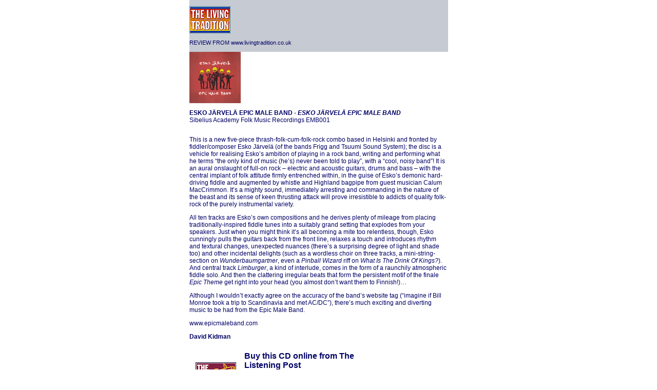

--- FILE ---
content_type: text/html
request_url: https://www.livingtradition.co.uk/webrevs/emb001.htm
body_size: 2789
content:
<!DOCTYPE html PUBLIC "-//W3C//DTD HTML 4.01 Transitional//EN"
   "http://www.w3.org/TR/html4/loose.dtd">
   <HTML><!-- #BeginTemplate "/Templates/review_page.dwt" --><!-- DW6 -->
<HEAD>
<META HTTP-EQUIV="Content-Type" CONTENT="text/html; charset=iso-8859-1">
<META NAME="Generator" CONTENT="Living Tradition">
<!-- #BeginEditable "keywords" --> 
<meta name="keywords" content="ESKO JÄRVELÄ EPIC MALE BAND, Folk Music, CD reviews, folkmusic, folk song, folksong, Living Tradition, traditional">
<!-- #EndEditable --> 
<!-- #BeginEditable "doctitle" --> 
<TITLE>Living Tradition CD review of ESKO JÄRVELÄ EPIC MALE BAND - ESKO JÄRVELÄ EPIC MALE BAND</TITLE><!-- #EndEditable --> 
<meta http-equiv="Content-Type" content="text/html; charset=iso-8859-1">
<style type="text/css">
<!--
body,td,th {
	font-family: Arial, Helvetica, sans-serif;
	font-size: 12px;
	color: #000066;
}
body {
	margin-left: 0px;
	margin-top: 0px;
	margin-right: 0px;
	margin-bottom: 0px;
}
a {
	font-size: 11px;
	color: #000099;
}
a:link {
	text-decoration: none;
	color: #000066;
}
a:visited {
	text-decoration: none;
	color: #000066;
}
a:hover {
	text-decoration: underline;
	color: #000066;
}
a:active {
	text-decoration: none;
	color: #000066;
}
-->
</style>
<link href="../../lt_style.css" rel="stylesheet" type="text/css">


<style type="text/css">
<!--
.style1 {
	font-size: 36px;
	color: #FFFFFF;
}
.style2 {font-size: 10px}
-->
</style>

</HEAD>
<BODY><table width="800" border="0" align="center" cellpadding="0" cellspacing="0" class="bodytext">
  <tr>
        <td width="11" rowspan="5" valign="top" class="left-repeat">&nbsp;</td>
        <td width="118" rowspan="5" valign="top" class="left-column"><p>&nbsp;</p><p><a href="../review_000.htm"><br>
        </a>          </p>        </td>
        <td bgcolor="#C6CAD2" class="left-column"><p><a href="http://www.livingtradition.co.uk"> <img src="../../pics/logo.gif" alt="Link to Living Tradition Homepage" width="80" height="53"></a></p>
<p><a href="http://www.livingtradition.co.uk">REVIEW FROM www.livingtradition.co.uk </a></p>
<p></p></td>
        <td width="152" rowspan="5" valign="top"><p class="right-column">&nbsp;</p>
          <p class="right-column"><br>
          </p>
          <p class="right-column">&nbsp;</p>
          <p class="right-column">&nbsp;</p>
          <p class="right-column"></p></td>
        <td width="15" rowspan="5" valign="top" class="right-repeat">&nbsp;</td>
      </tr>
  <tr>
    <td valign="top" class="left-column"><!-- #BeginEditable "graphic" --><b><img src="/pics/cdscan/emb001.gif" width="100" height="100" alt="ESKO JÄRVELÄ EPIC MALE BAND - ESKO JÄRVELÄ EPIC MALE BAND"></b><!-- #EndEditable --></td>
  </tr>
  <tr> 
    <td valign="top" class="left-column">      <!-- #BeginEditable "title" -->
      <p><strong>ESKO JÄRVELÄ EPIC MALE BAND - <em>ESKO JÄRVELÄ EPIC MALE BAND</em></strong><br>
Sibelius Academy Folk Music Recordings  EMB001</p>
    <!-- #EndEditable --></td>
  </tr>
  <tr> 
    <td valign="top" class="left-column"><!-- #BeginEditable "text" -->
      <p>
      <!DOCTYPE HTML PUBLIC "-//W3C//DTD HTML 4.0 Transitional//EN">
      <!DOCTYPE HTML PUBLIC "-//W3C//DTD HTML 4.0 Transitional//EN">
      <!DOCTYPE HTML PUBLIC "-//W3C//DTD HTML 4.0 Transitional//EN">This is a new five-piece thrash-folk-cum-folk-rock combo based in Helsinki and fronted by fiddler/composer Esko J&auml;rvel&auml; (of the bands Frigg and Tsuumi Sound System); the disc is a vehicle for realising Esko&rsquo;s ambition of playing in a rock band, writing and performing what he terms &ldquo;the only kind of music (he&rsquo;s) never been told to play&rdquo;, with a &ldquo;cool, noisy band&rdquo;!  It is an aural onslaught of full-on rock &ndash; electric and acoustic guitars, drums and bass &ndash; with the central implant of folk attitude firmly entrenched within, in the guise of Esko&rsquo;s demonic hard-driving fiddle and augmented by whistle and Highland bagpipe from guest musician Calum MacCrimmon. It&rsquo;s a mighty sound, immediately arresting and commanding in the nature of the beast and its sense of keen thrusting attack will prove irresistible to addicts of quality folk-rock of the purely instrumental variety.</p>
      <p>All ten tracks are Esko&rsquo;s own compositions and he derives plenty of mileage from placing traditionally-inspired fiddle tunes into a suitably grand setting that explodes from your speakers. Just when you might think it&rsquo;s all becoming a mite too relentless, though, Esko cunningly pulls the guitars back from the front line, relaxes a touch and introduces rhythm and textural changes, unexpected nuances (there&rsquo;s a surprising degree of light and shade too) and other incidental delights (such as a wordless choir on three tracks, a mini-string-section on <em>Wunderbaumgartner</em>, even a <em>Pinball Wizard</em> riff on <em>What Is The Drink Of Kings?</em>). And central track <em>Limburger</em>, a kind of interlude, comes in the form of a raunchily atmospheric fiddle solo. And then the clattering irregular beats that form the persistent motif of the finale <em>Epic Theme</em> get right into your head (you almost don&rsquo;t want them to Finnish!)&hellip;</p>
      <p>Although I wouldn&rsquo;t exactly agree on the accuracy of the band&rsquo;s website tag (&ldquo;imagine if Bill Monroe took a trip to Scandinavia and met AC/DC&rdquo;), there&rsquo;s much exciting and diverting music to be had from the Epic Male Band.<BR>
    </p>
      <p>www.epicmaleband.com</p>
      <p><strong>David Kidman</strong></p>
    <!-- #EndEditable --> </td>
  </tr>
  <tr> 
    <td valign="top" class="left-column"><!-- #BeginEditable "shoplink" --><!-- #BeginLibraryItem "/Library/shoplink_issue99.lbi" -->
    <table width="400" border="0" cellspacing="5" cellpadding="5">
      <tr>
        <td width="84"><div align="center"><a href="http://www.folkmusic.net/catalog/index.php?cPath=23_420" target="_blank"><img src="../../pics/lplogo.gif" width="79" height="53" align="middle" alt="Secure On-line mailorder service" border="0"></a></div></td>
        <td width="356" height="37"><font face="Arial, Helvetica, sans-serif" size="3"><b><font face="Arial, Helvetica, sans-serif" size="2"><a href="http://www.folkmusic.net/catalog/index.php?cPath=23_420" target="_blank"><font size="3">Buy 
          this CD online from The Listening Post</font></a></font><br>
          <font size="2">The Listening Post is the CD mailorder service of The Living 
            Tradition magazine.</font></b></font><font size="2"><b><font face="Arial, Helvetica, sans-serif"> </font></b></font><font face="Arial, Helvetica, sans-serif" size="2">This 
              album was reviewed in <b>Issue 99 </b> of The Living Tradition magazine.</font></td>
      </tr>
    </table>
    <!-- #EndLibraryItem --><!-- #EndEditable --></td>
  </tr>
</table>
<p><font size="1" face="Arial, Helvetica, sans-serif">
</font></p>
<font size="1" face="Arial, Helvetica, sans-serif">
<p> 
</font> 
</BODY>

<!-- #EndTemplate --></HTML>

